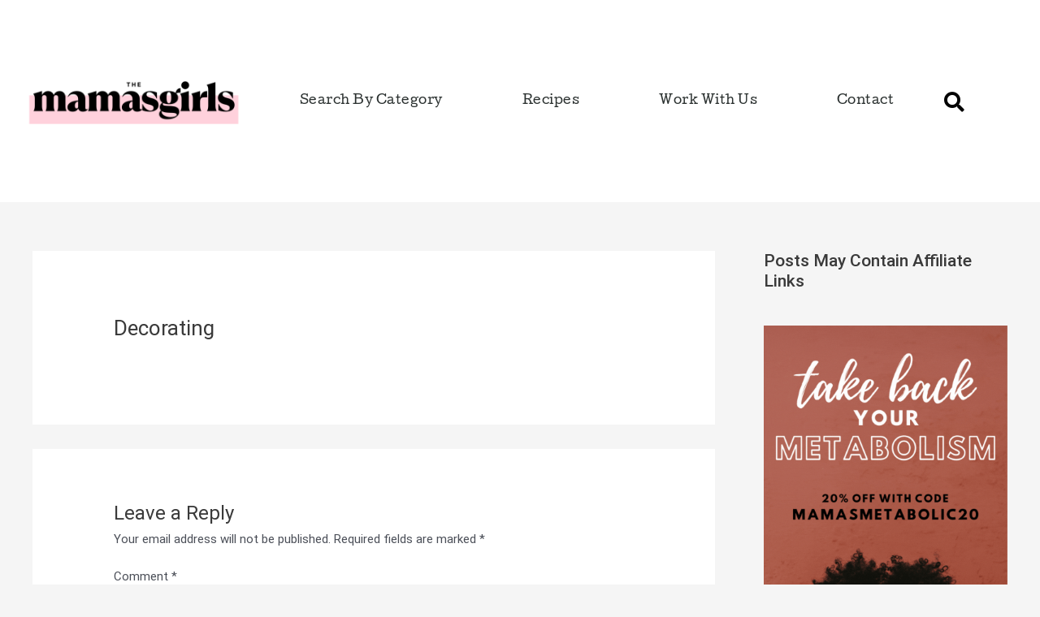

--- FILE ---
content_type: text/css; charset=utf-8
request_url: https://www.themamasgirls.com/wp-content/uploads/elementor/css/post-13666.css?ver=1717814117
body_size: 777
content:
.elementor-13666 .elementor-element.elementor-element-120bf6 > .elementor-container{min-height:249px;}.elementor-13666 .elementor-element.elementor-element-120bf6 > .elementor-container > .elementor-column > .elementor-widget-wrap{align-content:center;align-items:center;}.elementor-13666 .elementor-element.elementor-element-120bf6:not(.elementor-motion-effects-element-type-background), .elementor-13666 .elementor-element.elementor-element-120bf6 > .elementor-motion-effects-container > .elementor-motion-effects-layer{background-color:#ffffff;}.elementor-13666 .elementor-element.elementor-element-120bf6{transition:background 0.3s, border 0.3s, border-radius 0.3s, box-shadow 0.3s;}.elementor-13666 .elementor-element.elementor-element-120bf6 > .elementor-background-overlay{transition:background 0.3s, border-radius 0.3s, opacity 0.3s;}.elementor-13666 .elementor-element.elementor-element-5db68b9{text-align:right;}.elementor-13666 .elementor-element.elementor-element-5db68b9 img{width:1000px;max-width:100%;}.elementor-13666 .elementor-element.elementor-element-7bd3d705 .elementor-menu-toggle{margin-left:auto;background-color:rgba(0,0,0,0);border-width:0px;border-radius:0px;}.elementor-13666 .elementor-element.elementor-element-7bd3d705 .elementor-nav-menu .elementor-item{font-family:"Cutive", Sans-serif;font-size:15px;font-weight:500;letter-spacing:0.5px;}.elementor-13666 .elementor-element.elementor-element-7bd3d705 .elementor-nav-menu--main .elementor-item{color:#2a302f;fill:#2a302f;padding-top:40px;padding-bottom:40px;}.elementor-13666 .elementor-element.elementor-element-7bd3d705 .elementor-nav-menu--main .elementor-item:hover,
					.elementor-13666 .elementor-element.elementor-element-7bd3d705 .elementor-nav-menu--main .elementor-item.elementor-item-active,
					.elementor-13666 .elementor-element.elementor-element-7bd3d705 .elementor-nav-menu--main .elementor-item.highlighted,
					.elementor-13666 .elementor-element.elementor-element-7bd3d705 .elementor-nav-menu--main .elementor-item:focus{color:#A9A9A7;fill:#A9A9A7;}.elementor-13666 .elementor-element.elementor-element-7bd3d705 .elementor-nav-menu--dropdown a, .elementor-13666 .elementor-element.elementor-element-7bd3d705 .elementor-menu-toggle{color:#060606;}.elementor-13666 .elementor-element.elementor-element-7bd3d705 .elementor-nav-menu--dropdown{background-color:#F9F3F3;}.elementor-13666 .elementor-element.elementor-element-7bd3d705 .elementor-nav-menu--dropdown a:hover,
					.elementor-13666 .elementor-element.elementor-element-7bd3d705 .elementor-nav-menu--dropdown a.elementor-item-active,
					.elementor-13666 .elementor-element.elementor-element-7bd3d705 .elementor-nav-menu--dropdown a.highlighted,
					.elementor-13666 .elementor-element.elementor-element-7bd3d705 .elementor-menu-toggle:hover{color:#A9A9A7;}.elementor-13666 .elementor-element.elementor-element-7bd3d705 .elementor-nav-menu--dropdown a:hover,
					.elementor-13666 .elementor-element.elementor-element-7bd3d705 .elementor-nav-menu--dropdown a.elementor-item-active,
					.elementor-13666 .elementor-element.elementor-element-7bd3d705 .elementor-nav-menu--dropdown a.highlighted{background-color:#F9F3F3;}.elementor-13666 .elementor-element.elementor-element-7bd3d705 .elementor-nav-menu--dropdown .elementor-item, .elementor-13666 .elementor-element.elementor-element-7bd3d705 .elementor-nav-menu--dropdown  .elementor-sub-item{font-family:"Cutive", Sans-serif;font-size:15px;}.elementor-13666 .elementor-element.elementor-element-7bd3d705 div.elementor-menu-toggle{color:#000000;}.elementor-13666 .elementor-element.elementor-element-7bd3d705 div.elementor-menu-toggle svg{fill:#000000;}.elementor-13666 .elementor-element.elementor-element-7bd3d705 div.elementor-menu-toggle:hover{color:#00ce1b;}.elementor-13666 .elementor-element.elementor-element-7bd3d705 div.elementor-menu-toggle:hover svg{fill:#00ce1b;}.elementor-13666 .elementor-element.elementor-element-7bd3d705{--nav-menu-icon-size:25px;}.elementor-13666 .elementor-element.elementor-element-61dd26a4 .elementor-search-form{text-align:left;}.elementor-13666 .elementor-element.elementor-element-61dd26a4 .elementor-search-form__toggle{--e-search-form-toggle-size:50px;--e-search-form-toggle-color:#000000;--e-search-form-toggle-background-color:rgba(0,0,0,0);--e-search-form-toggle-icon-size:calc(50em / 100);}.elementor-13666 .elementor-element.elementor-element-61dd26a4.elementor-search-form--skin-full_screen .elementor-search-form__container{background-color:#FFD1DC;}.elementor-13666 .elementor-element.elementor-element-61dd26a4 input[type="search"].elementor-search-form__input{font-size:35px;}.elementor-13666 .elementor-element.elementor-element-61dd26a4:not(.elementor-search-form--skin-full_screen) .elementor-search-form__container{border-radius:3px;}.elementor-13666 .elementor-element.elementor-element-61dd26a4.elementor-search-form--skin-full_screen input[type="search"].elementor-search-form__input{border-radius:3px;}@media(min-width:768px){.elementor-13666 .elementor-element.elementor-element-2953a01a{width:64.784%;}.elementor-13666 .elementor-element.elementor-element-1afa17a3{width:10.216%;}}@media(max-width:1024px){.elementor-13666 .elementor-element.elementor-element-120bf6{padding:30px 20px 30px 20px;}.elementor-13666 .elementor-element.elementor-element-7bd3d705 .elementor-nav-menu--main > .elementor-nav-menu > li > .elementor-nav-menu--dropdown, .elementor-13666 .elementor-element.elementor-element-7bd3d705 .elementor-nav-menu__container.elementor-nav-menu--dropdown{margin-top:45px !important;}}@media(max-width:767px){.elementor-13666 .elementor-element.elementor-element-120bf6 > .elementor-container{min-height:383px;}.elementor-13666 .elementor-element.elementor-element-120bf6{padding:20px 20px 20px 20px;}.elementor-13666 .elementor-element.elementor-element-4004ce54{width:50%;}.elementor-13666 .elementor-element.elementor-element-5db68b9 img{width:70px;}.elementor-13666 .elementor-element.elementor-element-2953a01a{width:35%;}.elementor-13666 .elementor-element.elementor-element-7bd3d705 .elementor-nav-menu--main > .elementor-nav-menu > li > .elementor-nav-menu--dropdown, .elementor-13666 .elementor-element.elementor-element-7bd3d705 .elementor-nav-menu__container.elementor-nav-menu--dropdown{margin-top:35px !important;}.elementor-13666 .elementor-element.elementor-element-1afa17a3{width:15%;}}